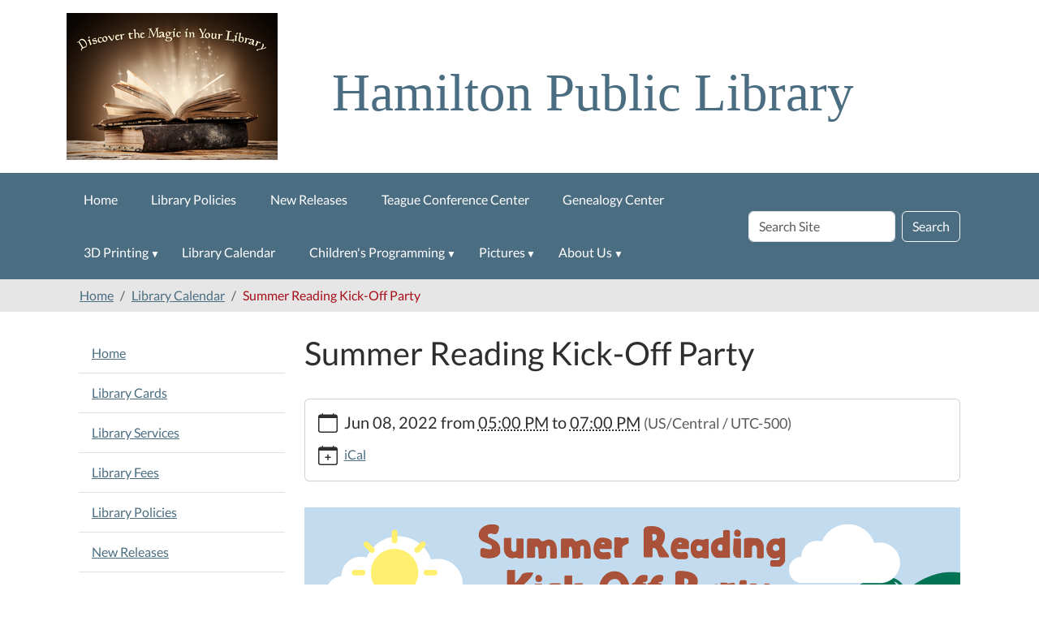

--- FILE ---
content_type: text/html;charset=utf-8
request_url: https://www.hamilton-public-library.org/news-events/lib-cal/summer-reading-kick-off-party
body_size: 6994
content:
<!DOCTYPE html>
<html xmlns="http://www.w3.org/1999/xhtml" lang="en" xml:lang="en">
  <head><meta http-equiv="Content-Type" content="text/html; charset=UTF-8" />
    <title>Summer Reading Kick-Off Party — Hamilton Public Library</title>
    <meta name="viewport" content="width=device-width, initial-scale=1" />
    <meta name="theme-color" content="#ffffff" />
  <meta charset="utf-8" /><meta name="twitter:card" content="summary" /><meta property="og:site_name" content="Hamilton Public Library" /><meta property="og:title" content="Summer Reading Kick-Off Party" /><meta property="og:type" content="website" /><meta property="og:description" content="" /><meta property="og:url" content="https://www.hamilton-public-library.org/lib-cal/summer-reading-kick-off-party" /><meta property="og:image" content="https://www.hamilton-public-library.org/++resource++plone-logo.svg" /><meta property="og:image:type" content="image/svg+xml" /><meta name="viewport" content="width=device-width, initial-scale=1.0" /><meta name="generator" content="Plone - https://plone.org/" /><link rel="canonical" href="https://www.hamilton-public-library.org/lib-cal/summer-reading-kick-off-party" /><link rel="preload icon" type="image/vnd.microsoft.icon" href="https://www.hamilton-public-library.org/favicon.ico" /><link rel="mask-icon" href="https://www.hamilton-public-library.org/favicon.ico" /><link href="https://www.hamilton-public-library.org/@@search" rel="search" title="Search this site" /><link data-bundle="easyform" href="https://www.hamilton-public-library.org/++webresource++b6e63fde-4269-5984-a67a-480840700e9a/++resource++easyform.css" media="all" rel="stylesheet" type="text/css" /><link data-bundle="mosaic-css" href="https://www.hamilton-public-library.org/++webresource++194c6646-85f9-57d9-9c89-31147d080b38/++plone++mosaic/mosaic.min.css" media="all" rel="stylesheet" type="text/css" /><link data-bundle="plone-fullscreen" href="https://www.hamilton-public-library.org/++webresource++ac83a459-aa2c-5a45-80a9-9d3e95ae0847/++plone++static/plone-fullscreen/fullscreen.css" media="all" rel="stylesheet" type="text/css" /><link href="https://www.hamilton-public-library.org/theme_style.css" media="all" rel="stylesheet" type="text/css" /><script data-bundle="jsalerts" integrity="sha384-uC1GjbHHMxmuv4fgnc9nmFyEE6ZklvpLwdz/9m/Eo1sCk0mUJIa33/uDF8lGgUgQ" src="https://www.hamilton-public-library.org/++webresource++7ecfcf48-cce3-5b68-958b-9648452528b4/++plone++collective.alerts/jsalerts-remote.min.js"></script><script data-bundle="plone-fullscreen" integrity="sha384-yAbXscL0aoE/0AkFhaGNz6d74lDy9Cz7PXfkWNqRnFm0/ewX0uoBBoyPBU5qW7Nr" src="https://www.hamilton-public-library.org/++webresource++6aa4c841-faf5-51e8-8109-90bd97e7aa07/++plone++static/plone-fullscreen/fullscreen.js"></script><script data-bundle="plone" integrity="sha384-10Qe/QrU7Gixx5Q42MBnBA9KQdjKfonEsQ6yZ6ol2Z8D9usXt/Tsa1iTWSAuSXaa" src="https://www.hamilton-public-library.org/++webresource++fed1f233-5888-5282-956c-f4e82a740844/++plone++static/bundle-plone/bundle.min.js"></script><script data-bundle="ploud" integrity="sha384-CtRl/hwZtrrPWS2ruFwNuXM4fUXOEuMSP8X9fPL2oIvdtWJST/9pKbAroBnceqUR" src="https://www.hamilton-public-library.org/++webresource++c056b5fc-decb-58a9-be68-455a4e26b832/++plone++esp.library/ploud-remote.min.js"></script></head>
<body class="col-content col-one frontend icons-on portaltype-event section-lib-cal site-Plone subsection-summer-reading-kick-off-party template-event_view thumbs-on userrole-anonymous viewpermission-view interior" id="visual-portal-wrapper" dir="ltr" data-base-url="https://www.hamilton-public-library.org/lib-cal/summer-reading-kick-off-party" data-view-url="https://www.hamilton-public-library.org/lib-cal/summer-reading-kick-off-party" data-portal-url="https://www.hamilton-public-library.org" data-i18ncatalogurl="https://www.hamilton-public-library.org/plonejsi18n" data-pat-pickadate="{&quot;date&quot;: {&quot;selectYears&quot;: 200}, &quot;time&quot;: {&quot;interval&quot;: 15 } }" data-pat-plone-modal="{&quot;actionOptions&quot;: {&quot;displayInModal&quot;: false}}"><section id="portal-toolbar">
  </section><div class="outer-wrapper flex-shrink-0">
    <a class="visually-hidden-focusable" href="#content">Skip to main content</a>
    <header id="content-header">
      <div class="header-overlay">
      <div class="container d-flex pt-3 flex-column align-items-lg-center flex-lg-row">
        
      
      

    
        <div class="d-flex order-lg-1 ps-5 col">
          <div id="siteTitle" class="w-100"><span class="site-title" style="font-family:&quot;Times New Roman&quot;, Times, serif;font-size:65px;font-weight:normal;">Hamilton Public Library</span></div>
          <div class="navbar-expand-lg">
            <button class="navbar-toggler navbar-light border-secondary btn btn-primary" type="button" data-bs-toggle="offcanvas" data-bs-target="#offcanvasNavbar" aria-controls="offcanvasNavbar" aria-label="Toggle navigation">
              <span class="navbar-toggler-icon navbar-dark"></span>
            </button>
          </div>
        </div>
        <div id="portal-logo-wrapper" class="pb-3 d-flex justify-content-center justify-content-lg-start align-items-center order-lg-0 order-lg-0 col col-lg-3">
          <div id="portal-logo" class="order-lg-0"><a href="https://www.hamilton-public-library.org"><img alt="Hamilton Public Library Logo" title="Hamilton Public Library" class="img-responsive" src="https://www.hamilton-public-library.org/site-assets/images/sitelogo/@@images/image/site_logo" /></a></div>
        </div>
        <div class="order-lg-2 col-0 col-lg-3 header-left" aria-hidden="true"></div>
      </div>
    </div>
    </header>

    <div id="mainnavigation-wrapper">
      <div id="mainnavigation">
        <nav class="navbar navbar-expand-lg navbar-barceloneta pat-navigationmarker" id="portal-globalnav-wrapper">
          <div class="container">
            <div class="offcanvas offcanvas-end " tabindex="-1" id="offcanvasNavbar">
              <div class="offcanvas-header justify-content-end">
                <button type="button" class="btn-close btn-close-white text-reset" data-bs-dismiss="offcanvas" aria-label="Close"></button>
              </div>
              <div class="offcanvas-body align-items-center">
                <ul class="navbar-nav me-auto" id="portal-globalnav">
    <li class="index_html nav-item"><a href="https://www.hamilton-public-library.org" class="state-None nav-link">Home</a></li><li class="library-policies nav-item"><a href="https://www.hamilton-public-library.org/library-policies" class="state-published nav-link">Library Policies</a></li><li class="new-releases nav-item"><a href="https://www.hamilton-public-library.org/new-releases" class="state-published nav-link">New Releases</a></li><li class="teague-conference-center nav-item"><a href="https://www.hamilton-public-library.org/teague-conference-center" class="state-published nav-link">Teague Conference Center</a></li><li class="genealogy nav-item"><a href="https://www.hamilton-public-library.org/genealogy" class="state-published nav-link">Genealogy Center</a></li><li class="3d-printing has_subtree nav-item"><a href="https://www.hamilton-public-library.org/3d-printing" class="state-published nav-link" aria-haspopup="true">3D Printing</a><input id="navitem-3d-printing" type="checkbox" class="opener" /><label for="navitem-3d-printing" role="button" aria-label="3D Printing"></label><ul class="has_subtree dropdown"><li class="3d-print-order-form nav-item"><a href="https://www.hamilton-public-library.org/3d-printing/3d-print-order-form" class="state-published nav-link">3D Print Order Form</a></li></ul></li><li class="lib-cal nav-item"><a href="https://www.hamilton-public-library.org/lib-cal" class="state-published nav-link">Library Calendar</a></li><li class="childrens-programming has_subtree nav-item"><a href="https://www.hamilton-public-library.org/childrens-programming" class="state-published nav-link" aria-haspopup="true">Children's Programming</a><input id="navitem-childrens-programming" type="checkbox" class="opener" /><label for="navitem-childrens-programming" role="button" aria-label="Children's Programming"></label><ul class="has_subtree dropdown"><li class="1000-books nav-item"><a href="https://www.hamilton-public-library.org/childrens-programming/1000-books" class="state-published nav-link">1,000 Books Before Kindergarten</a></li></ul></li><li class="pictures has_subtree nav-item"><a href="https://www.hamilton-public-library.org/pictures" class="state-published nav-link" aria-haspopup="true">Pictures</a><input id="navitem-pictures" type="checkbox" class="opener" /><label for="navitem-pictures" role="button" aria-label="Pictures"></label><ul class="has_subtree dropdown"><li class="childrens-programming has_subtree nav-item"><a href="https://www.hamilton-public-library.org/pictures/childrens-programming" class="state-published nav-link" aria-haspopup="true">Children's Programming</a><input id="navitem-514c83fc672646808558356ce3082641" type="checkbox" class="opener" /><label for="navitem-514c83fc672646808558356ce3082641" role="button" aria-label="Children's Programming"></label><ul class="has_subtree dropdown"><li class="bookmark-contest-winners nav-item"><a href="https://www.hamilton-public-library.org/pictures/childrens-programming/bookmark-contest-winners" class="state-published nav-link">Bookmark Contest Winners</a></li><li class="bots-and-books nav-item"><a href="https://www.hamilton-public-library.org/pictures/childrens-programming/bots-and-books" class="state-published nav-link">Bots and Books</a></li><li class="steam-friday nav-item"><a href="https://www.hamilton-public-library.org/pictures/childrens-programming/steam-friday" class="state-published nav-link">"STEAM"y Friday</a></li><li class="story-time-hpl nav-item"><a href="https://www.hamilton-public-library.org/pictures/childrens-programming/story-time-hpl" class="state-published nav-link">Story Time @ HPL</a></li><li class="summer-reading-photos nav-item"><a href="https://www.hamilton-public-library.org/pictures/childrens-programming/summer-reading-photos" class="state-published nav-link">Summer Reading Photos</a></li><li class="trailblazer-science-museum-july-28-2016 nav-item"><a href="https://www.hamilton-public-library.org/pictures/childrens-programming/trailblazer-science-museum-july-28-2016" class="state-published nav-link">Trailblazer Science Museum - July 28, 2016</a></li></ul></li><li class="2018-bales-for-books nav-item"><a href="https://www.hamilton-public-library.org/pictures/2018-bales-for-books" class="state-published nav-link">2018 Bales for Books</a></li><li class="bales-for-books-thanksgiving-2019 nav-item"><a href="https://www.hamilton-public-library.org/pictures/bales-for-books-thanksgiving-2019" class="state-published nav-link">Bales for Books Thanksgiving 2019</a></li><li class="bales-for-books-christmas-2019 nav-item"><a href="https://www.hamilton-public-library.org/pictures/bales-for-books-christmas-2019" class="state-published nav-link">Bales for Books Christmas 2019</a></li><li class="hamilton-public-library-pictures nav-item"><a href="https://www.hamilton-public-library.org/pictures/hamilton-public-library-pictures" class="state-published nav-link">Hamilton Public Library Pictures</a></li></ul></li><li class="about-us has_subtree nav-item"><a href="https://www.hamilton-public-library.org/about-us" class="state-published nav-link" aria-haspopup="true">About Us</a><input id="navitem-about-us" type="checkbox" class="opener" /><label for="navitem-about-us" role="button" aria-label="About Us"></label><ul class="has_subtree dropdown"><li class="friends-of-the-library has_subtree nav-item"><a href="https://www.hamilton-public-library.org/about-us/friends-of-the-library" class="state-published nav-link" aria-haspopup="true">Friends</a><input id="navitem-cc93ecfb4416ac21e18273db7dc42aef" type="checkbox" class="opener" /><label for="navitem-cc93ecfb4416ac21e18273db7dc42aef" role="button" aria-label="Friends"></label><ul class="has_subtree dropdown"><li class="membership-application nav-item"><a href="https://www.hamilton-public-library.org/about-us/friends-of-the-library/membership-application" class="state-published nav-link">Membership Application</a></li><li class="t-shirt-fundraiser nav-item"><a href="https://www.hamilton-public-library.org/about-us/friends-of-the-library/t-shirt-fundraiser" class="state-published nav-link">T-Shirt Fundraiser</a></li></ul></li><li class="volunteer-application nav-item"><a href="https://www.hamilton-public-library.org/about-us/volunteer-application" class="state-published nav-link">Volunteer Application</a></li></ul></li>
  </ul>
                <div id="portal-searchbox">

  <form id="searchGadget_form" action="https://www.hamilton-public-library.org/@@search" role="search" class="d-flex pat-livesearch show_images " data-pat-livesearch="ajaxUrl:https://www.hamilton-public-library.org/@@ajax-search">

    <label class="hiddenStructure" for="searchGadget">Search Site</label>

    <input name="SearchableText" type="text" size="18" id="searchGadget" title="Search Site" placeholder="Search Site" class="searchField form-control me-2" />

    <button class="searchButton btn btn-outline-dark" type="submit">Search</button>

    

  </form>

</div>
              </div>
            </div>
          </div>
        </nav>
      </div>
    </div>
    <div id="above-content-wrapper">
      <div id="viewlet-above-content"><div id="global-alert-message" class="pat-alertmessage" data-pat-alertmessage="{&quot;show_in_context&quot;: false, &quot;get_message_view&quot;: &quot;https://www.hamilton-public-library.org/get-global-alert-message&quot;, &quot;cache&quot;: false}"> </div>
<div id="site-alert-message" class="pat-alertmessage" data-pat-alertmessage="{&quot;show_in_context&quot;: false, &quot;get_message_view&quot;: &quot;https://www.hamilton-public-library.org/get-alert-message&quot;, &quot;cache&quot;: false}"> </div>


<nav id="portal-breadcrumbs" aria-label="breadcrumb">
  <div class="container">
    <ol class="breadcrumb">
      <li class="breadcrumb-item"><a href="https://www.hamilton-public-library.org">Home</a></li>
      
        <li class="breadcrumb-item"><a href="https://www.hamilton-public-library.org/lib-cal">Library Calendar</a></li>
        
      
        
        <li class="breadcrumb-item active" aria-current="page">Summer Reading Kick-Off Party</li>
      
    </ol>
  </div>
</nav>
</div>
    </div>

    <div class="container">
      <div class="row">
        <aside id="global_statusmessage" class="col-12">
      

      <div>
      </div>
    </aside>
      </div>
      <main id="main-container" class="row">
        <section id="portal-column-content">

      

      

        

          <article id="content">

            

              <header>

                <div id="viewlet-above-content-title"><span id="social-tags-body" itemscope="" itemtype="http://schema.org/WebPage" style="display: none">
  <span itemprop="name">Summer Reading Kick-Off Party</span>
  <span itemprop="description"></span>
  <span itemprop="url">https://www.hamilton-public-library.org/lib-cal/summer-reading-kick-off-party</span>
  <span itemprop="image">https://www.hamilton-public-library.org/++resource++plone-logo.svg</span>
</span>
</div>

                
                  <h1>Summer Reading Kick-Off Party</h1>

                

                <div id="viewlet-below-content-title">
</div>

                
                  

                

                <div id="viewlet-below-content-description"></div>

              </header>

              <div id="viewlet-above-content-body"></div>

              <div id="content-core">
                
      
        

          <div class="event clearfix" itemscope="" itemtype="https://schema.org/Event">

            <ul class="hiddenStructure">
              <li><a class="url" href="https://www.hamilton-public-library.org/lib-cal/summer-reading-kick-off-party" itemprop="url">https://www.hamilton-public-library.org/lib-cal/summer-reading-kick-off-party</a></li>
              <li class="summary" itemprop="name">Summer Reading Kick-Off Party</li>
              <li class="dtstart" itemprop="startDate">2022-06-08T17:00:00-05:00</li>
              <li class="dtend" itemprop="endDate">2022-06-08T19:00:00-05:00</li>
              <li class="description" itemprop="description"></li>
            </ul>

            

  <div class="card event-summary">
    <div class="card-body pb-1">

      <div class="row">
        <div class="col event-when">
          <div class="mb-3 d-flex">
            <div class="meta-icon">
              <svg xmlns="http://www.w3.org/2000/svg" width="16" height="16" fill="currentColor" class="plone-icon icon-inline bi bi-calendar" viewbox="0 0 16 16">
  <path d="M3.5 0a.5.5 0 0 1 .5.5V1h8V.5a.5.5 0 0 1 1 0V1h1a2 2 0 0 1 2 2v11a2 2 0 0 1-2 2H2a2 2 0 0 1-2-2V3a2 2 0 0 1 2-2h1V.5a.5.5 0 0 1 .5-.5M1 4v10a1 1 0 0 0 1 1h12a1 1 0 0 0 1-1V4z"></path>
</svg>
            </div>
            <div>
              <strong class="meta-label">When</strong>
              <p class="card-text h5">
                <span>
                  
  

    

    
      
      
      <span class="datedisplay">Jun 08, 2022</span> from <abbr class="dtstart" title="2022-06-08T17:00:00-05:00">05:00 PM</abbr> to <abbr class="dtend" title="2022-06-08T19:00:00-05:00">07:00 PM</abbr>
    

  


                </span>
                <span class="timezone text-muted small">
                  (US/Central / UTC-500)
                </span>
              </p>
            </div>
          </div>
        </div>
      </div>

      <div class="row ">
        

        <div class="row col row-cols-1 row-cols-md-2">

          

          

          

          

          

          

          

          <div class="col event-add-ical mb-3">
            <div class="d-flex">
              <div class="meta-icon">
                <svg xmlns="http://www.w3.org/2000/svg" width="16" height="16" fill="currentColor" class="plone-icon icon-inline bi bi-calendar-plus" viewbox="0 0 16 16">
  <path d="M8 7a.5.5 0 0 1 .5.5V9H10a.5.5 0 0 1 0 1H8.5v1.5a.5.5 0 0 1-1 0V10H6a.5.5 0 0 1 0-1h1.5V7.5A.5.5 0 0 1 8 7"></path>
  <path d="M3.5 0a.5.5 0 0 1 .5.5V1h8V.5a.5.5 0 0 1 1 0V1h1a2 2 0 0 1 2 2v11a2 2 0 0 1-2 2H2a2 2 0 0 1-2-2V3a2 2 0 0 1 2-2h1V.5a.5.5 0 0 1 .5-.5M1 4v10a1 1 0 0 0 1 1h12a1 1 0 0 0 1-1V4z"></path>
</svg>
              </div>
              <div>
                <strong class="meta-label">Add event to calendar</strong>
                <p class="card-text">
                  <a href="https://www.hamilton-public-library.org/lib-cal/summer-reading-kick-off-party/ics_view" rel="nofollow" title="Download this event in iCal format">iCal</a>
                </p>
              </div>
            </div>
          </div>

        </div>

      </div>
    
    </div>
  </div>




            <div id="parent-fieldname-text">
              <p style="text-align: center;"><picture><source srcset="https://www.hamilton-public-library.org/pictures/childrens-programming/summer-reading-photos/oceans-of-possibilities/srp-kick-off-flyer.png/@@images/image-1000-04c4e7f5fb6d832029d43b3fd8270f9a.png 1000w,https://www.hamilton-public-library.org/pictures/childrens-programming/summer-reading-photos/oceans-of-possibilities/srp-kick-off-flyer.png/@@images/image-400-92d804af4a6b2217a661a2a60ca17ff0.png 400w,https://www.hamilton-public-library.org/pictures/childrens-programming/summer-reading-photos/oceans-of-possibilities/srp-kick-off-flyer.png/@@images/image-600-8326ddc28430172f31c79c4a3d74cbdd.png 600w,https://www.hamilton-public-library.org/pictures/childrens-programming/summer-reading-photos/oceans-of-possibilities/srp-kick-off-flyer.png/@@images/image-800-a131802f2527f3303f8bc4db1785e1da.png 800w,https://www.hamilton-public-library.org/pictures/childrens-programming/summer-reading-photos/oceans-of-possibilities/srp-kick-off-flyer.png/@@images/image-1200-c3f7c497f524be62c112907f2d023da3.png 1200w,https://www.hamilton-public-library.org/pictures/childrens-programming/summer-reading-photos/oceans-of-possibilities/srp-kick-off-flyer.png/@@images/image-1600-af74a1f209c50f97dd7727408d3e29cb.png 1600w"></source><img alt="Summer Reading Kick-Off Party. Wednesday, June 8. 5 - 7 pm. You're invited to our Registration Party for children ages 5-12. Enjoy free hot dogs and ice cream at the library! Oceans of Possibilities. Hamilton Public Library, 201 N. Pecan, Hamilton, Texas. Ice Cream provided by Hamilton DQ" class="image-richtext picture-variant-large" data-linktype="image" data-picturevariant="large" data-scale="huge" data-val="25ea6b2f9255465db89d4c9af4c8e0c5" height="772" loading="lazy" src="https://www.hamilton-public-library.org/pictures/childrens-programming/summer-reading-photos/oceans-of-possibilities/srp-kick-off-flyer.png/@@images/image-1000-04c4e7f5fb6d832029d43b3fd8270f9a.png" title="Summer Reading Kick-Off Party 2022" width="1000" /></picture></p>

            </div>

          </div>

        
      
    
              </div>

              <div id="viewlet-below-content-body">


</div>

            
            <footer>
              <div id="viewlet-below-content">


</div>
            </footer>
          </article>
        
      

      
    </section>
        <aside id="portal-column-one">
        
      
        
  <div class="portletWrapper" id="portletwrapper-706c6f6e652e6c656674636f6c756d6e0a636f6e746578740a2f506c6f6e650a6e617669676174696f6e" data-portlethash="706c6f6e652e6c656674636f6c756d6e0a636f6e746578740a2f506c6f6e650a6e617669676174696f6e">

  <div class="card portlet portletNavigationTree">

    <div class="card-header hiddenStructure">
      <a class="tile" href="https://www.hamilton-public-library.org/sitemap">Navigation</a>
    </div>

    <nav class="card-body">
      <ul class="navTree navTreeLevel0">
        <li class="navTreeItem navTreeTopNode nav-section-hamilton-public-library">
          <div>
            <a href="https://www.hamilton-public-library.org" title="" class="contenttype-plone-site">
              Home
              
            </a>
          </div>
        </li>
        

  
    
      <li class="navTreeItem visualNoMarker section-library-card-html">

        

          <a href="https://www.hamilton-public-library.org/library-card.html" title="How to get a card and the rules" class="state-published ">

            

            

            

            Library Cards
          </a>
          

        
      </li>
    
      <li class="navTreeItem visualNoMarker section-library-services">

        

          <a href="https://www.hamilton-public-library.org/library-services" title="Services We Provide to the Community" class="state-published ">

            

            

            

            Library Services
          </a>
          

        
      </li>
    
      <li class="navTreeItem visualNoMarker section-library-fees">

        

          <a href="https://www.hamilton-public-library.org/library-fees" title="" class="state-published ">

            

            

            

            Library Fees
          </a>
          

        
      </li>
    
      <li class="navTreeItem visualNoMarker navTreeFolderish section-library-policies">

        

          <a href="https://www.hamilton-public-library.org/library-policies" title="The way we do things and why" class="state-published navTreeFolderish ">

            

            

            

            Library Policies
          </a>
          

        
      </li>
    
      <li class="navTreeItem visualNoMarker navTreeFolderish section-new-releases">

        

          <a href="https://www.hamilton-public-library.org/new-releases" title="" class="state-published navTreeFolderish ">

            

            

            

            New Releases
          </a>
          

        
      </li>
    
      <li class="navTreeItem visualNoMarker section-hpl-book-club">

        

          <a href="https://www.hamilton-public-library.org/hpl-book-club" title="Come discuss the latest read!" class="state-published ">

            

            

            

            HPL Book Club
          </a>
          

        
      </li>
    
      <li class="navTreeItem visualNoMarker navTreeFolderish section-teague-conference-center">

        

          <a href="https://www.hamilton-public-library.org/teague-conference-center" title="The Nora Katharine &amp; Abner Teague Conference Center Application &amp; Use Policy" class="state-published navTreeFolderish ">

            

            

            

            Teague Conference Center
          </a>
          

        
      </li>
    
      <li class="navTreeItem visualNoMarker navTreeFolderish section-genealogy">

        

          <a href="https://www.hamilton-public-library.org/genealogy" title="More information about genealogy and resources available at the Hamilton Public Library Genealogy Center." class="state-published navTreeFolderish ">

            

            

            

            Genealogy Center
          </a>
          

        
      </li>
    
      <li class="navTreeItem visualNoMarker navTreeFolderish section-3d-printing">

        

          <a href="https://www.hamilton-public-library.org/3d-printing" title="3D Printing at the Hamilton Public Library!" class="state-published navTreeFolderish ">

            

            

            

            3D Printing
          </a>
          

        
      </li>
    
      <li class="navTreeItem visualNoMarker section-online-resources">

        

          <a href="https://www.hamilton-public-library.org/online-resources" title="Online resources available" class="state-published ">

            

            

            

            Online Resources
          </a>
          

        
      </li>
    
      <li class="navTreeItem visualNoMarker navTreeItemInPath navTreeFolderish section-lib-cal">

        

          <a href="https://www.hamilton-public-library.org/lib-cal" title="" class="state-published navTreeItemInPath navTreeFolderish ">

            

            

            

            Library Calendar
          </a>
          
            <ul class="navTree navTreeLevel1">
              

  
    
      <li class="navTreeItem visualNoMarker navTreeCurrentNode section-summer-reading-kick-off-party">

        

          <a href="https://www.hamilton-public-library.org/lib-cal/summer-reading-kick-off-party" title="" class="state-published navTreeCurrentItem navTreeCurrentNode ">

            

            

            

            Summer Reading Kick-Off Party
          </a>
          

        
      </li>
    
  


            </ul>
          

        
      </li>
    
      <li class="navTreeItem visualNoMarker navTreeFolderish section-childrens-programming">

        

          <a href="https://www.hamilton-public-library.org/childrens-programming" title="Children's Programming at Hamilton Public Library" class="state-published navTreeFolderish ">

            

            

            

            Children's Programming
          </a>
          

        
      </li>
    
      <li class="navTreeItem visualNoMarker section-booklists">

        

          <a href="https://www.hamilton-public-library.org/booklists" title="Check out these booklists curated by HPL staff!" class="state-published ">

            

            

            

            Booklists
          </a>
          

        
      </li>
    
      <li class="navTreeItem visualNoMarker navTreeFolderish section-pictures">

        

          <a href="https://www.hamilton-public-library.org/pictures" title="Pictures from the Hamilton Public Library" class="state-published navTreeFolderish ">

            

            

            

            Pictures
          </a>
          

        
      </li>
    
      <li class="navTreeItem visualNoMarker navTreeFolderish section-about-us">

        

          <a href="https://www.hamilton-public-library.org/about-us" title="" class="state-published navTreeFolderish ">

            

            

            

            About Us
          </a>
          

        
      </li>
    
      <li class="navTreeItem visualNoMarker section-contact-us">

        

          <a href="https://www.hamilton-public-library.org/contact-us" title="" class="state-published ">

            

            

            

            Contact Us
          </a>
          

        
      </li>
    
  


      </ul>
    </nav>

  </div>


</div>


      
    </aside>
        
      </main>
      <!--/row-->
    </div>
    <!--/container-->

  </div><!--/outer-wrapper --><footer id="portal-footer-wrapper" class="mt-auto">
    <div class="container" id="portal-footer">
      <div class="doormat row">
    
    
  </div>
      
      
      
    </div>
  <div id="portal-anontools">
  <ul class="list-inline">
    <li class="list-inline-item">
      <a title="Log in (Staff only)" href="https://www.hamilton-public-library.org/login" id="personaltools-login" icon="plone-login" class="pat-plone-modal" data-pat-plone-modal="{}">Log in (Staff only)</a>
    </li>
  </ul>
</div></footer><div id="plone-analytics"><!-- Matomo -->
<script>
  var _paq = window._paq = window._paq || [];
  /* tracker methods like "setCustomDimension" should be called before "trackPageView" */
  _paq.push(['trackPageView']);
  _paq.push(['enableLinkTracking']);
  (function() {
    var u="//analytics.ploud.app/";
    _paq.push(['setTrackerUrl', u+'matomo.php']);
    _paq.push(['setSiteId', '100']);
    var d=document, g=d.createElement('script'), s=d.getElementsByTagName('script')[0];
    g.async=true; g.src=u+'matomo.js'; s.parentNode.insertBefore(g,s);
  })();
</script>
<!-- End Matomo Code -->
</div><div id="plone-analytics"><script type="text/javascript">

  var _gaq = _gaq || [];
  _gaq.push(['_setAccount', 'UA-37874435-33']);
  _gaq.push(['_trackPageview']);

  (function() {
    var ga = document.createElement('script'); ga.type = 'text/javascript'; ga.async = true;
    ga.src = ('https:' == document.location.protocol ? 'https://ssl' : 'http://www') + '.google-analytics.com/ga.js';
    var s = document.getElementsByTagName('script')[0]; s.parentNode.insertBefore(ga, s);
  })();

</script>
<!-- Google tag (gtag.js) -->
<script async="" src="https://www.googletagmanager.com/gtag/js?id=G-3SEJP7C64E"></script>
<script>
  window.dataLayer = window.dataLayer || [];
  function gtag(){dataLayer.push(arguments);}
  gtag('js', new Date());

  gtag('config', 'G-3SEJP7C64E');
</script></div></body>
</html>